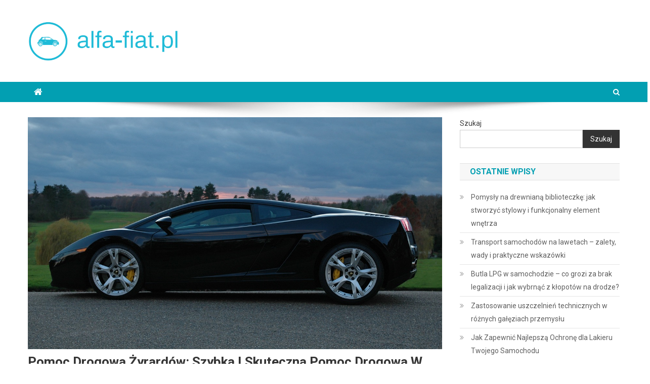

--- FILE ---
content_type: text/html; charset=UTF-8
request_url: https://alfa-fiat.pl/pomoc-drogowa-zyrardow-szybka-i-skuteczna-pomoc-drogowa-w-zyrardowie/
body_size: 81616
content:

<!doctype html>
<html lang="pl-PL">
<head>
<meta charset="UTF-8">
<meta name="viewport" content="width=device-width, initial-scale=1">
<link rel="profile" href="https://gmpg.org/xfn/11">

<meta name='robots' content='index, follow, max-image-preview:large, max-snippet:-1, max-video-preview:-1' />

	<!-- This site is optimized with the Yoast SEO plugin v26.8 - https://yoast.com/product/yoast-seo-wordpress/ -->
	<title>Pomoc Drogowa Żyrardów: Szybka i skuteczna pomoc drogowa w Żyrardowie - alfa-fiat.pl</title>
	<link rel="canonical" href="https://alfa-fiat.pl/pomoc-drogowa-zyrardow-szybka-i-skuteczna-pomoc-drogowa-w-zyrardowie/" />
	<meta property="og:locale" content="pl_PL" />
	<meta property="og:type" content="article" />
	<meta property="og:title" content="Pomoc Drogowa Żyrardów: Szybka i skuteczna pomoc drogowa w Żyrardowie - alfa-fiat.pl" />
	<meta property="og:description" content="W życiu każdego kierowcy mogą zdarzyć się sytuacje, które wymagają natychmiastowej interwencji pomocy drogowej. Niezależnie od tego, czy chodzi o awarię, wypadek, czy brak paliwa, ważne jest, aby wiedzieć, gdzie szukać wsparcia, które dotrze szybko i skutecznie. Żyrardów, jako miasto z rozwiniętą siecią usług pomocowych, oferuje wiele opcji, z których można skorzystać w kryzysowych momentach. [&hellip;]" />
	<meta property="og:url" content="https://alfa-fiat.pl/pomoc-drogowa-zyrardow-szybka-i-skuteczna-pomoc-drogowa-w-zyrardowie/" />
	<meta property="og:site_name" content="alfa-fiat.pl" />
	<meta property="article:published_time" content="2022-04-22T18:02:11+00:00" />
	<meta property="article:modified_time" content="2025-12-29T11:52:27+00:00" />
	<meta property="og:image" content="https://alfa-fiat.pl/wp-content/uploads/2023/03/Lamborghini_1678275997.jpg" />
	<meta property="og:image:width" content="1280" />
	<meta property="og:image:height" content="718" />
	<meta property="og:image:type" content="image/jpeg" />
	<meta name="author" content="alfa-fiat.pl" />
	<meta name="twitter:card" content="summary_large_image" />
	<meta name="twitter:label1" content="Napisane przez" />
	<meta name="twitter:data1" content="alfa-fiat.pl" />
	<meta name="twitter:label2" content="Szacowany czas czytania" />
	<meta name="twitter:data2" content="7 minut" />
	<script type="application/ld+json" class="yoast-schema-graph">{"@context":"https://schema.org","@graph":[{"@type":"Article","@id":"https://alfa-fiat.pl/pomoc-drogowa-zyrardow-szybka-i-skuteczna-pomoc-drogowa-w-zyrardowie/#article","isPartOf":{"@id":"https://alfa-fiat.pl/pomoc-drogowa-zyrardow-szybka-i-skuteczna-pomoc-drogowa-w-zyrardowie/"},"author":{"name":"alfa-fiat.pl","@id":"https://alfa-fiat.pl/#/schema/person/76494e04209e7c015980cfc3538f8999"},"headline":"Pomoc Drogowa Żyrardów: Szybka i skuteczna pomoc drogowa w Żyrardowie","datePublished":"2022-04-22T18:02:11+00:00","dateModified":"2025-12-29T11:52:27+00:00","mainEntityOfPage":{"@id":"https://alfa-fiat.pl/pomoc-drogowa-zyrardow-szybka-i-skuteczna-pomoc-drogowa-w-zyrardowie/"},"wordCount":1458,"publisher":{"@id":"https://alfa-fiat.pl/#organization"},"image":{"@id":"https://alfa-fiat.pl/pomoc-drogowa-zyrardow-szybka-i-skuteczna-pomoc-drogowa-w-zyrardowie/#primaryimage"},"thumbnailUrl":"https://alfa-fiat.pl/wp-content/uploads/2023/03/Lamborghini_1678275997.jpg","articleSection":["Samochody"],"inLanguage":"pl-PL"},{"@type":"WebPage","@id":"https://alfa-fiat.pl/pomoc-drogowa-zyrardow-szybka-i-skuteczna-pomoc-drogowa-w-zyrardowie/","url":"https://alfa-fiat.pl/pomoc-drogowa-zyrardow-szybka-i-skuteczna-pomoc-drogowa-w-zyrardowie/","name":"Pomoc Drogowa Żyrardów: Szybka i skuteczna pomoc drogowa w Żyrardowie - alfa-fiat.pl","isPartOf":{"@id":"https://alfa-fiat.pl/#website"},"primaryImageOfPage":{"@id":"https://alfa-fiat.pl/pomoc-drogowa-zyrardow-szybka-i-skuteczna-pomoc-drogowa-w-zyrardowie/#primaryimage"},"image":{"@id":"https://alfa-fiat.pl/pomoc-drogowa-zyrardow-szybka-i-skuteczna-pomoc-drogowa-w-zyrardowie/#primaryimage"},"thumbnailUrl":"https://alfa-fiat.pl/wp-content/uploads/2023/03/Lamborghini_1678275997.jpg","datePublished":"2022-04-22T18:02:11+00:00","dateModified":"2025-12-29T11:52:27+00:00","breadcrumb":{"@id":"https://alfa-fiat.pl/pomoc-drogowa-zyrardow-szybka-i-skuteczna-pomoc-drogowa-w-zyrardowie/#breadcrumb"},"inLanguage":"pl-PL","potentialAction":[{"@type":"ReadAction","target":["https://alfa-fiat.pl/pomoc-drogowa-zyrardow-szybka-i-skuteczna-pomoc-drogowa-w-zyrardowie/"]}]},{"@type":"ImageObject","inLanguage":"pl-PL","@id":"https://alfa-fiat.pl/pomoc-drogowa-zyrardow-szybka-i-skuteczna-pomoc-drogowa-w-zyrardowie/#primaryimage","url":"https://alfa-fiat.pl/wp-content/uploads/2023/03/Lamborghini_1678275997.jpg","contentUrl":"https://alfa-fiat.pl/wp-content/uploads/2023/03/Lamborghini_1678275997.jpg","width":1280,"height":718,"caption":"robert102 / Pixabay"},{"@type":"BreadcrumbList","@id":"https://alfa-fiat.pl/pomoc-drogowa-zyrardow-szybka-i-skuteczna-pomoc-drogowa-w-zyrardowie/#breadcrumb","itemListElement":[{"@type":"ListItem","position":1,"name":"Strona główna","item":"https://alfa-fiat.pl/"},{"@type":"ListItem","position":2,"name":"Pomoc Drogowa Żyrardów: Szybka i skuteczna pomoc drogowa w Żyrardowie"}]},{"@type":"WebSite","@id":"https://alfa-fiat.pl/#website","url":"https://alfa-fiat.pl/","name":"alfa-fiat.pl","description":"","publisher":{"@id":"https://alfa-fiat.pl/#organization"},"potentialAction":[{"@type":"SearchAction","target":{"@type":"EntryPoint","urlTemplate":"https://alfa-fiat.pl/?s={search_term_string}"},"query-input":{"@type":"PropertyValueSpecification","valueRequired":true,"valueName":"search_term_string"}}],"inLanguage":"pl-PL"},{"@type":"Organization","@id":"https://alfa-fiat.pl/#organization","name":"alfa-fiat.pl","url":"https://alfa-fiat.pl/","logo":{"@type":"ImageObject","inLanguage":"pl-PL","@id":"https://alfa-fiat.pl/#/schema/logo/image/","url":"https://alfa-fiat.pl/wp-content/uploads/2023/11/cropped-alfa-fiatpl-high-resolution-logo-1.png","contentUrl":"https://alfa-fiat.pl/wp-content/uploads/2023/11/cropped-alfa-fiatpl-high-resolution-logo-1.png","width":300,"height":82,"caption":"alfa-fiat.pl"},"image":{"@id":"https://alfa-fiat.pl/#/schema/logo/image/"}},{"@type":"Person","@id":"https://alfa-fiat.pl/#/schema/person/76494e04209e7c015980cfc3538f8999","name":"alfa-fiat.pl","image":{"@type":"ImageObject","inLanguage":"pl-PL","@id":"https://alfa-fiat.pl/#/schema/person/image/","url":"https://secure.gravatar.com/avatar/bfd83fde509db3de9c690690b87690711d492ee9717552382212a506974c8308?s=96&d=mm&r=g","contentUrl":"https://secure.gravatar.com/avatar/bfd83fde509db3de9c690690b87690711d492ee9717552382212a506974c8308?s=96&d=mm&r=g","caption":"alfa-fiat.pl"},"sameAs":["https://alfa-fiat.pl"],"url":"https://alfa-fiat.pl/author/alfa-fiat-pl/"}]}</script>
	<!-- / Yoast SEO plugin. -->


<link rel='dns-prefetch' href='//fonts.googleapis.com' />
<link rel="alternate" type="application/rss+xml" title="alfa-fiat.pl &raquo; Kanał z wpisami" href="https://alfa-fiat.pl/feed/" />
<link rel="alternate" type="application/rss+xml" title="alfa-fiat.pl &raquo; Kanał z komentarzami" href="https://alfa-fiat.pl/comments/feed/" />
<link rel="alternate" title="oEmbed (JSON)" type="application/json+oembed" href="https://alfa-fiat.pl/wp-json/oembed/1.0/embed?url=https%3A%2F%2Falfa-fiat.pl%2Fpomoc-drogowa-zyrardow-szybka-i-skuteczna-pomoc-drogowa-w-zyrardowie%2F" />
<link rel="alternate" title="oEmbed (XML)" type="text/xml+oembed" href="https://alfa-fiat.pl/wp-json/oembed/1.0/embed?url=https%3A%2F%2Falfa-fiat.pl%2Fpomoc-drogowa-zyrardow-szybka-i-skuteczna-pomoc-drogowa-w-zyrardowie%2F&#038;format=xml" />
<style id='wp-img-auto-sizes-contain-inline-css' type='text/css'>
img:is([sizes=auto i],[sizes^="auto," i]){contain-intrinsic-size:3000px 1500px}
/*# sourceURL=wp-img-auto-sizes-contain-inline-css */
</style>
<style id='wp-emoji-styles-inline-css' type='text/css'>

	img.wp-smiley, img.emoji {
		display: inline !important;
		border: none !important;
		box-shadow: none !important;
		height: 1em !important;
		width: 1em !important;
		margin: 0 0.07em !important;
		vertical-align: -0.1em !important;
		background: none !important;
		padding: 0 !important;
	}
/*# sourceURL=wp-emoji-styles-inline-css */
</style>
<style id='wp-block-library-inline-css' type='text/css'>
:root{--wp-block-synced-color:#7a00df;--wp-block-synced-color--rgb:122,0,223;--wp-bound-block-color:var(--wp-block-synced-color);--wp-editor-canvas-background:#ddd;--wp-admin-theme-color:#007cba;--wp-admin-theme-color--rgb:0,124,186;--wp-admin-theme-color-darker-10:#006ba1;--wp-admin-theme-color-darker-10--rgb:0,107,160.5;--wp-admin-theme-color-darker-20:#005a87;--wp-admin-theme-color-darker-20--rgb:0,90,135;--wp-admin-border-width-focus:2px}@media (min-resolution:192dpi){:root{--wp-admin-border-width-focus:1.5px}}.wp-element-button{cursor:pointer}:root .has-very-light-gray-background-color{background-color:#eee}:root .has-very-dark-gray-background-color{background-color:#313131}:root .has-very-light-gray-color{color:#eee}:root .has-very-dark-gray-color{color:#313131}:root .has-vivid-green-cyan-to-vivid-cyan-blue-gradient-background{background:linear-gradient(135deg,#00d084,#0693e3)}:root .has-purple-crush-gradient-background{background:linear-gradient(135deg,#34e2e4,#4721fb 50%,#ab1dfe)}:root .has-hazy-dawn-gradient-background{background:linear-gradient(135deg,#faaca8,#dad0ec)}:root .has-subdued-olive-gradient-background{background:linear-gradient(135deg,#fafae1,#67a671)}:root .has-atomic-cream-gradient-background{background:linear-gradient(135deg,#fdd79a,#004a59)}:root .has-nightshade-gradient-background{background:linear-gradient(135deg,#330968,#31cdcf)}:root .has-midnight-gradient-background{background:linear-gradient(135deg,#020381,#2874fc)}:root{--wp--preset--font-size--normal:16px;--wp--preset--font-size--huge:42px}.has-regular-font-size{font-size:1em}.has-larger-font-size{font-size:2.625em}.has-normal-font-size{font-size:var(--wp--preset--font-size--normal)}.has-huge-font-size{font-size:var(--wp--preset--font-size--huge)}.has-text-align-center{text-align:center}.has-text-align-left{text-align:left}.has-text-align-right{text-align:right}.has-fit-text{white-space:nowrap!important}#end-resizable-editor-section{display:none}.aligncenter{clear:both}.items-justified-left{justify-content:flex-start}.items-justified-center{justify-content:center}.items-justified-right{justify-content:flex-end}.items-justified-space-between{justify-content:space-between}.screen-reader-text{border:0;clip-path:inset(50%);height:1px;margin:-1px;overflow:hidden;padding:0;position:absolute;width:1px;word-wrap:normal!important}.screen-reader-text:focus{background-color:#ddd;clip-path:none;color:#444;display:block;font-size:1em;height:auto;left:5px;line-height:normal;padding:15px 23px 14px;text-decoration:none;top:5px;width:auto;z-index:100000}html :where(.has-border-color){border-style:solid}html :where([style*=border-top-color]){border-top-style:solid}html :where([style*=border-right-color]){border-right-style:solid}html :where([style*=border-bottom-color]){border-bottom-style:solid}html :where([style*=border-left-color]){border-left-style:solid}html :where([style*=border-width]){border-style:solid}html :where([style*=border-top-width]){border-top-style:solid}html :where([style*=border-right-width]){border-right-style:solid}html :where([style*=border-bottom-width]){border-bottom-style:solid}html :where([style*=border-left-width]){border-left-style:solid}html :where(img[class*=wp-image-]){height:auto;max-width:100%}:where(figure){margin:0 0 1em}html :where(.is-position-sticky){--wp-admin--admin-bar--position-offset:var(--wp-admin--admin-bar--height,0px)}@media screen and (max-width:600px){html :where(.is-position-sticky){--wp-admin--admin-bar--position-offset:0px}}

/*# sourceURL=wp-block-library-inline-css */
</style><style id='wp-block-archives-inline-css' type='text/css'>
.wp-block-archives{box-sizing:border-box}.wp-block-archives-dropdown label{display:block}
/*# sourceURL=https://alfa-fiat.pl/wp-includes/blocks/archives/style.min.css */
</style>
<style id='wp-block-categories-inline-css' type='text/css'>
.wp-block-categories{box-sizing:border-box}.wp-block-categories.alignleft{margin-right:2em}.wp-block-categories.alignright{margin-left:2em}.wp-block-categories.wp-block-categories-dropdown.aligncenter{text-align:center}.wp-block-categories .wp-block-categories__label{display:block;width:100%}
/*# sourceURL=https://alfa-fiat.pl/wp-includes/blocks/categories/style.min.css */
</style>
<style id='wp-block-heading-inline-css' type='text/css'>
h1:where(.wp-block-heading).has-background,h2:where(.wp-block-heading).has-background,h3:where(.wp-block-heading).has-background,h4:where(.wp-block-heading).has-background,h5:where(.wp-block-heading).has-background,h6:where(.wp-block-heading).has-background{padding:1.25em 2.375em}h1.has-text-align-left[style*=writing-mode]:where([style*=vertical-lr]),h1.has-text-align-right[style*=writing-mode]:where([style*=vertical-rl]),h2.has-text-align-left[style*=writing-mode]:where([style*=vertical-lr]),h2.has-text-align-right[style*=writing-mode]:where([style*=vertical-rl]),h3.has-text-align-left[style*=writing-mode]:where([style*=vertical-lr]),h3.has-text-align-right[style*=writing-mode]:where([style*=vertical-rl]),h4.has-text-align-left[style*=writing-mode]:where([style*=vertical-lr]),h4.has-text-align-right[style*=writing-mode]:where([style*=vertical-rl]),h5.has-text-align-left[style*=writing-mode]:where([style*=vertical-lr]),h5.has-text-align-right[style*=writing-mode]:where([style*=vertical-rl]),h6.has-text-align-left[style*=writing-mode]:where([style*=vertical-lr]),h6.has-text-align-right[style*=writing-mode]:where([style*=vertical-rl]){rotate:180deg}
/*# sourceURL=https://alfa-fiat.pl/wp-includes/blocks/heading/style.min.css */
</style>
<style id='wp-block-latest-comments-inline-css' type='text/css'>
ol.wp-block-latest-comments{box-sizing:border-box;margin-left:0}:where(.wp-block-latest-comments:not([style*=line-height] .wp-block-latest-comments__comment)){line-height:1.1}:where(.wp-block-latest-comments:not([style*=line-height] .wp-block-latest-comments__comment-excerpt p)){line-height:1.8}.has-dates :where(.wp-block-latest-comments:not([style*=line-height])),.has-excerpts :where(.wp-block-latest-comments:not([style*=line-height])){line-height:1.5}.wp-block-latest-comments .wp-block-latest-comments{padding-left:0}.wp-block-latest-comments__comment{list-style:none;margin-bottom:1em}.has-avatars .wp-block-latest-comments__comment{list-style:none;min-height:2.25em}.has-avatars .wp-block-latest-comments__comment .wp-block-latest-comments__comment-excerpt,.has-avatars .wp-block-latest-comments__comment .wp-block-latest-comments__comment-meta{margin-left:3.25em}.wp-block-latest-comments__comment-excerpt p{font-size:.875em;margin:.36em 0 1.4em}.wp-block-latest-comments__comment-date{display:block;font-size:.75em}.wp-block-latest-comments .avatar,.wp-block-latest-comments__comment-avatar{border-radius:1.5em;display:block;float:left;height:2.5em;margin-right:.75em;width:2.5em}.wp-block-latest-comments[class*=-font-size] a,.wp-block-latest-comments[style*=font-size] a{font-size:inherit}
/*# sourceURL=https://alfa-fiat.pl/wp-includes/blocks/latest-comments/style.min.css */
</style>
<style id='wp-block-latest-posts-inline-css' type='text/css'>
.wp-block-latest-posts{box-sizing:border-box}.wp-block-latest-posts.alignleft{margin-right:2em}.wp-block-latest-posts.alignright{margin-left:2em}.wp-block-latest-posts.wp-block-latest-posts__list{list-style:none}.wp-block-latest-posts.wp-block-latest-posts__list li{clear:both;overflow-wrap:break-word}.wp-block-latest-posts.is-grid{display:flex;flex-wrap:wrap}.wp-block-latest-posts.is-grid li{margin:0 1.25em 1.25em 0;width:100%}@media (min-width:600px){.wp-block-latest-posts.columns-2 li{width:calc(50% - .625em)}.wp-block-latest-posts.columns-2 li:nth-child(2n){margin-right:0}.wp-block-latest-posts.columns-3 li{width:calc(33.33333% - .83333em)}.wp-block-latest-posts.columns-3 li:nth-child(3n){margin-right:0}.wp-block-latest-posts.columns-4 li{width:calc(25% - .9375em)}.wp-block-latest-posts.columns-4 li:nth-child(4n){margin-right:0}.wp-block-latest-posts.columns-5 li{width:calc(20% - 1em)}.wp-block-latest-posts.columns-5 li:nth-child(5n){margin-right:0}.wp-block-latest-posts.columns-6 li{width:calc(16.66667% - 1.04167em)}.wp-block-latest-posts.columns-6 li:nth-child(6n){margin-right:0}}:root :where(.wp-block-latest-posts.is-grid){padding:0}:root :where(.wp-block-latest-posts.wp-block-latest-posts__list){padding-left:0}.wp-block-latest-posts__post-author,.wp-block-latest-posts__post-date{display:block;font-size:.8125em}.wp-block-latest-posts__post-excerpt,.wp-block-latest-posts__post-full-content{margin-bottom:1em;margin-top:.5em}.wp-block-latest-posts__featured-image a{display:inline-block}.wp-block-latest-posts__featured-image img{height:auto;max-width:100%;width:auto}.wp-block-latest-posts__featured-image.alignleft{float:left;margin-right:1em}.wp-block-latest-posts__featured-image.alignright{float:right;margin-left:1em}.wp-block-latest-posts__featured-image.aligncenter{margin-bottom:1em;text-align:center}
/*# sourceURL=https://alfa-fiat.pl/wp-includes/blocks/latest-posts/style.min.css */
</style>
<style id='wp-block-search-inline-css' type='text/css'>
.wp-block-search__button{margin-left:10px;word-break:normal}.wp-block-search__button.has-icon{line-height:0}.wp-block-search__button svg{height:1.25em;min-height:24px;min-width:24px;width:1.25em;fill:currentColor;vertical-align:text-bottom}:where(.wp-block-search__button){border:1px solid #ccc;padding:6px 10px}.wp-block-search__inside-wrapper{display:flex;flex:auto;flex-wrap:nowrap;max-width:100%}.wp-block-search__label{width:100%}.wp-block-search.wp-block-search__button-only .wp-block-search__button{box-sizing:border-box;display:flex;flex-shrink:0;justify-content:center;margin-left:0;max-width:100%}.wp-block-search.wp-block-search__button-only .wp-block-search__inside-wrapper{min-width:0!important;transition-property:width}.wp-block-search.wp-block-search__button-only .wp-block-search__input{flex-basis:100%;transition-duration:.3s}.wp-block-search.wp-block-search__button-only.wp-block-search__searchfield-hidden,.wp-block-search.wp-block-search__button-only.wp-block-search__searchfield-hidden .wp-block-search__inside-wrapper{overflow:hidden}.wp-block-search.wp-block-search__button-only.wp-block-search__searchfield-hidden .wp-block-search__input{border-left-width:0!important;border-right-width:0!important;flex-basis:0;flex-grow:0;margin:0;min-width:0!important;padding-left:0!important;padding-right:0!important;width:0!important}:where(.wp-block-search__input){appearance:none;border:1px solid #949494;flex-grow:1;font-family:inherit;font-size:inherit;font-style:inherit;font-weight:inherit;letter-spacing:inherit;line-height:inherit;margin-left:0;margin-right:0;min-width:3rem;padding:8px;text-decoration:unset!important;text-transform:inherit}:where(.wp-block-search__button-inside .wp-block-search__inside-wrapper){background-color:#fff;border:1px solid #949494;box-sizing:border-box;padding:4px}:where(.wp-block-search__button-inside .wp-block-search__inside-wrapper) .wp-block-search__input{border:none;border-radius:0;padding:0 4px}:where(.wp-block-search__button-inside .wp-block-search__inside-wrapper) .wp-block-search__input:focus{outline:none}:where(.wp-block-search__button-inside .wp-block-search__inside-wrapper) :where(.wp-block-search__button){padding:4px 8px}.wp-block-search.aligncenter .wp-block-search__inside-wrapper{margin:auto}.wp-block[data-align=right] .wp-block-search.wp-block-search__button-only .wp-block-search__inside-wrapper{float:right}
/*# sourceURL=https://alfa-fiat.pl/wp-includes/blocks/search/style.min.css */
</style>
<style id='wp-block-group-inline-css' type='text/css'>
.wp-block-group{box-sizing:border-box}:where(.wp-block-group.wp-block-group-is-layout-constrained){position:relative}
/*# sourceURL=https://alfa-fiat.pl/wp-includes/blocks/group/style.min.css */
</style>
<style id='global-styles-inline-css' type='text/css'>
:root{--wp--preset--aspect-ratio--square: 1;--wp--preset--aspect-ratio--4-3: 4/3;--wp--preset--aspect-ratio--3-4: 3/4;--wp--preset--aspect-ratio--3-2: 3/2;--wp--preset--aspect-ratio--2-3: 2/3;--wp--preset--aspect-ratio--16-9: 16/9;--wp--preset--aspect-ratio--9-16: 9/16;--wp--preset--color--black: #000000;--wp--preset--color--cyan-bluish-gray: #abb8c3;--wp--preset--color--white: #ffffff;--wp--preset--color--pale-pink: #f78da7;--wp--preset--color--vivid-red: #cf2e2e;--wp--preset--color--luminous-vivid-orange: #ff6900;--wp--preset--color--luminous-vivid-amber: #fcb900;--wp--preset--color--light-green-cyan: #7bdcb5;--wp--preset--color--vivid-green-cyan: #00d084;--wp--preset--color--pale-cyan-blue: #8ed1fc;--wp--preset--color--vivid-cyan-blue: #0693e3;--wp--preset--color--vivid-purple: #9b51e0;--wp--preset--gradient--vivid-cyan-blue-to-vivid-purple: linear-gradient(135deg,rgb(6,147,227) 0%,rgb(155,81,224) 100%);--wp--preset--gradient--light-green-cyan-to-vivid-green-cyan: linear-gradient(135deg,rgb(122,220,180) 0%,rgb(0,208,130) 100%);--wp--preset--gradient--luminous-vivid-amber-to-luminous-vivid-orange: linear-gradient(135deg,rgb(252,185,0) 0%,rgb(255,105,0) 100%);--wp--preset--gradient--luminous-vivid-orange-to-vivid-red: linear-gradient(135deg,rgb(255,105,0) 0%,rgb(207,46,46) 100%);--wp--preset--gradient--very-light-gray-to-cyan-bluish-gray: linear-gradient(135deg,rgb(238,238,238) 0%,rgb(169,184,195) 100%);--wp--preset--gradient--cool-to-warm-spectrum: linear-gradient(135deg,rgb(74,234,220) 0%,rgb(151,120,209) 20%,rgb(207,42,186) 40%,rgb(238,44,130) 60%,rgb(251,105,98) 80%,rgb(254,248,76) 100%);--wp--preset--gradient--blush-light-purple: linear-gradient(135deg,rgb(255,206,236) 0%,rgb(152,150,240) 100%);--wp--preset--gradient--blush-bordeaux: linear-gradient(135deg,rgb(254,205,165) 0%,rgb(254,45,45) 50%,rgb(107,0,62) 100%);--wp--preset--gradient--luminous-dusk: linear-gradient(135deg,rgb(255,203,112) 0%,rgb(199,81,192) 50%,rgb(65,88,208) 100%);--wp--preset--gradient--pale-ocean: linear-gradient(135deg,rgb(255,245,203) 0%,rgb(182,227,212) 50%,rgb(51,167,181) 100%);--wp--preset--gradient--electric-grass: linear-gradient(135deg,rgb(202,248,128) 0%,rgb(113,206,126) 100%);--wp--preset--gradient--midnight: linear-gradient(135deg,rgb(2,3,129) 0%,rgb(40,116,252) 100%);--wp--preset--font-size--small: 13px;--wp--preset--font-size--medium: 20px;--wp--preset--font-size--large: 36px;--wp--preset--font-size--x-large: 42px;--wp--preset--spacing--20: 0.44rem;--wp--preset--spacing--30: 0.67rem;--wp--preset--spacing--40: 1rem;--wp--preset--spacing--50: 1.5rem;--wp--preset--spacing--60: 2.25rem;--wp--preset--spacing--70: 3.38rem;--wp--preset--spacing--80: 5.06rem;--wp--preset--shadow--natural: 6px 6px 9px rgba(0, 0, 0, 0.2);--wp--preset--shadow--deep: 12px 12px 50px rgba(0, 0, 0, 0.4);--wp--preset--shadow--sharp: 6px 6px 0px rgba(0, 0, 0, 0.2);--wp--preset--shadow--outlined: 6px 6px 0px -3px rgb(255, 255, 255), 6px 6px rgb(0, 0, 0);--wp--preset--shadow--crisp: 6px 6px 0px rgb(0, 0, 0);}:where(.is-layout-flex){gap: 0.5em;}:where(.is-layout-grid){gap: 0.5em;}body .is-layout-flex{display: flex;}.is-layout-flex{flex-wrap: wrap;align-items: center;}.is-layout-flex > :is(*, div){margin: 0;}body .is-layout-grid{display: grid;}.is-layout-grid > :is(*, div){margin: 0;}:where(.wp-block-columns.is-layout-flex){gap: 2em;}:where(.wp-block-columns.is-layout-grid){gap: 2em;}:where(.wp-block-post-template.is-layout-flex){gap: 1.25em;}:where(.wp-block-post-template.is-layout-grid){gap: 1.25em;}.has-black-color{color: var(--wp--preset--color--black) !important;}.has-cyan-bluish-gray-color{color: var(--wp--preset--color--cyan-bluish-gray) !important;}.has-white-color{color: var(--wp--preset--color--white) !important;}.has-pale-pink-color{color: var(--wp--preset--color--pale-pink) !important;}.has-vivid-red-color{color: var(--wp--preset--color--vivid-red) !important;}.has-luminous-vivid-orange-color{color: var(--wp--preset--color--luminous-vivid-orange) !important;}.has-luminous-vivid-amber-color{color: var(--wp--preset--color--luminous-vivid-amber) !important;}.has-light-green-cyan-color{color: var(--wp--preset--color--light-green-cyan) !important;}.has-vivid-green-cyan-color{color: var(--wp--preset--color--vivid-green-cyan) !important;}.has-pale-cyan-blue-color{color: var(--wp--preset--color--pale-cyan-blue) !important;}.has-vivid-cyan-blue-color{color: var(--wp--preset--color--vivid-cyan-blue) !important;}.has-vivid-purple-color{color: var(--wp--preset--color--vivid-purple) !important;}.has-black-background-color{background-color: var(--wp--preset--color--black) !important;}.has-cyan-bluish-gray-background-color{background-color: var(--wp--preset--color--cyan-bluish-gray) !important;}.has-white-background-color{background-color: var(--wp--preset--color--white) !important;}.has-pale-pink-background-color{background-color: var(--wp--preset--color--pale-pink) !important;}.has-vivid-red-background-color{background-color: var(--wp--preset--color--vivid-red) !important;}.has-luminous-vivid-orange-background-color{background-color: var(--wp--preset--color--luminous-vivid-orange) !important;}.has-luminous-vivid-amber-background-color{background-color: var(--wp--preset--color--luminous-vivid-amber) !important;}.has-light-green-cyan-background-color{background-color: var(--wp--preset--color--light-green-cyan) !important;}.has-vivid-green-cyan-background-color{background-color: var(--wp--preset--color--vivid-green-cyan) !important;}.has-pale-cyan-blue-background-color{background-color: var(--wp--preset--color--pale-cyan-blue) !important;}.has-vivid-cyan-blue-background-color{background-color: var(--wp--preset--color--vivid-cyan-blue) !important;}.has-vivid-purple-background-color{background-color: var(--wp--preset--color--vivid-purple) !important;}.has-black-border-color{border-color: var(--wp--preset--color--black) !important;}.has-cyan-bluish-gray-border-color{border-color: var(--wp--preset--color--cyan-bluish-gray) !important;}.has-white-border-color{border-color: var(--wp--preset--color--white) !important;}.has-pale-pink-border-color{border-color: var(--wp--preset--color--pale-pink) !important;}.has-vivid-red-border-color{border-color: var(--wp--preset--color--vivid-red) !important;}.has-luminous-vivid-orange-border-color{border-color: var(--wp--preset--color--luminous-vivid-orange) !important;}.has-luminous-vivid-amber-border-color{border-color: var(--wp--preset--color--luminous-vivid-amber) !important;}.has-light-green-cyan-border-color{border-color: var(--wp--preset--color--light-green-cyan) !important;}.has-vivid-green-cyan-border-color{border-color: var(--wp--preset--color--vivid-green-cyan) !important;}.has-pale-cyan-blue-border-color{border-color: var(--wp--preset--color--pale-cyan-blue) !important;}.has-vivid-cyan-blue-border-color{border-color: var(--wp--preset--color--vivid-cyan-blue) !important;}.has-vivid-purple-border-color{border-color: var(--wp--preset--color--vivid-purple) !important;}.has-vivid-cyan-blue-to-vivid-purple-gradient-background{background: var(--wp--preset--gradient--vivid-cyan-blue-to-vivid-purple) !important;}.has-light-green-cyan-to-vivid-green-cyan-gradient-background{background: var(--wp--preset--gradient--light-green-cyan-to-vivid-green-cyan) !important;}.has-luminous-vivid-amber-to-luminous-vivid-orange-gradient-background{background: var(--wp--preset--gradient--luminous-vivid-amber-to-luminous-vivid-orange) !important;}.has-luminous-vivid-orange-to-vivid-red-gradient-background{background: var(--wp--preset--gradient--luminous-vivid-orange-to-vivid-red) !important;}.has-very-light-gray-to-cyan-bluish-gray-gradient-background{background: var(--wp--preset--gradient--very-light-gray-to-cyan-bluish-gray) !important;}.has-cool-to-warm-spectrum-gradient-background{background: var(--wp--preset--gradient--cool-to-warm-spectrum) !important;}.has-blush-light-purple-gradient-background{background: var(--wp--preset--gradient--blush-light-purple) !important;}.has-blush-bordeaux-gradient-background{background: var(--wp--preset--gradient--blush-bordeaux) !important;}.has-luminous-dusk-gradient-background{background: var(--wp--preset--gradient--luminous-dusk) !important;}.has-pale-ocean-gradient-background{background: var(--wp--preset--gradient--pale-ocean) !important;}.has-electric-grass-gradient-background{background: var(--wp--preset--gradient--electric-grass) !important;}.has-midnight-gradient-background{background: var(--wp--preset--gradient--midnight) !important;}.has-small-font-size{font-size: var(--wp--preset--font-size--small) !important;}.has-medium-font-size{font-size: var(--wp--preset--font-size--medium) !important;}.has-large-font-size{font-size: var(--wp--preset--font-size--large) !important;}.has-x-large-font-size{font-size: var(--wp--preset--font-size--x-large) !important;}
/*# sourceURL=global-styles-inline-css */
</style>

<style id='classic-theme-styles-inline-css' type='text/css'>
/*! This file is auto-generated */
.wp-block-button__link{color:#fff;background-color:#32373c;border-radius:9999px;box-shadow:none;text-decoration:none;padding:calc(.667em + 2px) calc(1.333em + 2px);font-size:1.125em}.wp-block-file__button{background:#32373c;color:#fff;text-decoration:none}
/*# sourceURL=/wp-includes/css/classic-themes.min.css */
</style>
<link rel='stylesheet' id='news-portal-fonts-css' href='https://fonts.googleapis.com/css?family=Roboto+Condensed%3A300italic%2C400italic%2C700italic%2C400%2C300%2C700%7CRoboto%3A300%2C400%2C400i%2C500%2C700%7CTitillium+Web%3A400%2C600%2C700%2C300&#038;subset=latin%2Clatin-ext' type='text/css' media='all' />
<link rel='stylesheet' id='font-awesome-css' href='https://alfa-fiat.pl/wp-content/themes/news-portal/assets/library/font-awesome/css/font-awesome.min.css?ver=4.7.0' type='text/css' media='all' />
<link rel='stylesheet' id='lightslider-style-css' href='https://alfa-fiat.pl/wp-content/themes/news-portal/assets/library/lightslider/css/lightslider.min.css?ver=1.1.6' type='text/css' media='all' />
<link rel='stylesheet' id='news-portal-style-css' href='https://alfa-fiat.pl/wp-content/themes/news-portal-child/style.css?ver=1.3.3' type='text/css' media='all' />
<link rel='stylesheet' id='news-portal-responsive-style-css' href='https://alfa-fiat.pl/wp-content/themes/news-portal/assets/css/np-responsive.css?ver=1.3.3' type='text/css' media='all' />
<link rel='stylesheet' id='arpw-style-css' href='https://alfa-fiat.pl/wp-content/plugins/advanced-random-posts-widget/assets/css/arpw-frontend.css?ver=6.9' type='text/css' media='all' />
<link rel='stylesheet' id='yarppRelatedCss-css' href='https://alfa-fiat.pl/wp-content/plugins/yet-another-related-posts-plugin/style/related.css?ver=5.30.11' type='text/css' media='all' />
<script type="text/javascript" src="https://alfa-fiat.pl/wp-includes/js/jquery/jquery.min.js?ver=3.7.1" id="jquery-core-js"></script>
<script type="text/javascript" src="https://alfa-fiat.pl/wp-includes/js/jquery/jquery-migrate.min.js?ver=3.4.1" id="jquery-migrate-js"></script>
<link rel="https://api.w.org/" href="https://alfa-fiat.pl/wp-json/" /><link rel="alternate" title="JSON" type="application/json" href="https://alfa-fiat.pl/wp-json/wp/v2/posts/376" /><link rel="EditURI" type="application/rsd+xml" title="RSD" href="https://alfa-fiat.pl/xmlrpc.php?rsd" />
<meta name="generator" content="WordPress 6.9" />
<link rel='shortlink' href='https://alfa-fiat.pl/?p=376' />

		<!-- GA Google Analytics @ https://m0n.co/ga -->
		<script async src="https://www.googletagmanager.com/gtag/js?id=G-VLPSJDNEC9"></script>
		<script>
			window.dataLayer = window.dataLayer || [];
			function gtag(){dataLayer.push(arguments);}
			gtag('js', new Date());
			gtag('config', 'G-VLPSJDNEC9');
		</script>

	<!-- Analytics by WP Statistics - https://wp-statistics.com -->
<!--News Portal CSS -->
<style type="text/css">
.category-button.np-cat-3 a{background:#00a9e0}.category-button.np-cat-3 a:hover{background:#0077ae}.np-block-title .np-cat-3{color:#00a9e0}.category-button.np-cat-2 a{background:#00a9e0}.category-button.np-cat-2 a:hover{background:#0077ae}.np-block-title .np-cat-2{color:#00a9e0}.navigation .nav-links a,.bttn,button,input[type='button'],input[type='reset'],input[type='submit'],.navigation .nav-links a:hover,.bttn:hover,button,input[type='button']:hover,input[type='reset']:hover,input[type='submit']:hover,.widget_search .search-submit,.edit-link .post-edit-link,.reply .comment-reply-link,.np-top-header-wrap,.np-header-menu-wrapper,#site-navigation ul.sub-menu,#site-navigation ul.children,.np-header-menu-wrapper::before,.np-header-menu-wrapper::after,.np-header-search-wrapper .search-form-main .search-submit,.news_portal_slider .lSAction > a:hover,.news_portal_default_tabbed ul.widget-tabs li,.np-full-width-title-nav-wrap .carousel-nav-action .carousel-controls:hover,.news_portal_social_media .social-link a,.np-archive-more .np-button:hover,.error404 .page-title,#np-scrollup,.news_portal_featured_slider .slider-posts .lSAction > a:hover,div.wpforms-container-full .wpforms-form input[type='submit'],div.wpforms-container-full .wpforms-form button[type='submit'],div.wpforms-container-full .wpforms-form .wpforms-page-button,div.wpforms-container-full .wpforms-form input[type='submit']:hover,div.wpforms-container-full .wpforms-form button[type='submit']:hover,div.wpforms-container-full .wpforms-form .wpforms-page-button:hover,.widget.widget_tag_cloud a:hover{background:#029FB2}
.home .np-home-icon a,.np-home-icon a:hover,#site-navigation ul li:hover > a,#site-navigation ul li.current-menu-item > a,#site-navigation ul li.current_page_item > a,#site-navigation ul li.current-menu-ancestor > a,#site-navigation ul li.focus > a,.news_portal_default_tabbed ul.widget-tabs li.ui-tabs-active,.news_portal_default_tabbed ul.widget-tabs li:hover{background:#006d80}
.np-header-menu-block-wrap::before,.np-header-menu-block-wrap::after{border-right-color:#006d80}
a,a:hover,a:focus,a:active,.widget a:hover,.widget a:hover::before,.widget li:hover::before,.entry-footer a:hover,.comment-author .fn .url:hover,#cancel-comment-reply-link,#cancel-comment-reply-link:before,.logged-in-as a,.np-slide-content-wrap .post-title a:hover,#top-footer .widget a:hover,#top-footer .widget a:hover:before,#top-footer .widget li:hover:before,.news_portal_featured_posts .np-single-post .np-post-content .np-post-title a:hover,.news_portal_fullwidth_posts .np-single-post .np-post-title a:hover,.news_portal_block_posts .layout3 .np-primary-block-wrap .np-single-post .np-post-title a:hover,.news_portal_featured_posts .layout2 .np-single-post-wrap .np-post-content .np-post-title a:hover,.np-block-title,.widget-title,.page-header .page-title,.np-related-title,.np-post-meta span:hover,.np-post-meta span a:hover,.news_portal_featured_posts .layout2 .np-single-post-wrap .np-post-content .np-post-meta span:hover,.news_portal_featured_posts .layout2 .np-single-post-wrap .np-post-content .np-post-meta span a:hover,.np-post-title.small-size a:hover,#footer-navigation ul li a:hover,.entry-title a:hover,.entry-meta span a:hover,.entry-meta span:hover,.np-post-meta span:hover,.np-post-meta span a:hover,.news_portal_featured_posts .np-single-post-wrap .np-post-content .np-post-meta span:hover,.news_portal_featured_posts .np-single-post-wrap .np-post-content .np-post-meta span a:hover,.news_portal_featured_slider .featured-posts .np-single-post .np-post-content .np-post-title a:hover{color:#029FB2}
.navigation .nav-links a,.bttn,button,input[type='button'],input[type='reset'],input[type='submit'],.widget_search .search-submit,.np-archive-more .np-button:hover,.widget.widget_tag_cloud a:hover{border-color:#029FB2}
.comment-list .comment-body,.np-header-search-wrapper .search-form-main{border-top-color:#029FB2}
.np-header-search-wrapper .search-form-main:before{border-bottom-color:#029FB2}
@media (max-width:768px){#site-navigation,.main-small-navigation li.current-menu-item > .sub-toggle i{background:#029FB2 !important}}
.site-title,.site-description{position:absolute;clip:rect(1px,1px,1px,1px)}
</style></head>

<body data-rsssl=1 class="wp-singular post-template-default single single-post postid-376 single-format-standard wp-custom-logo wp-theme-news-portal wp-child-theme-news-portal-child right-sidebar fullwidth_layout">


<div id="page" class="site">

	<a class="skip-link screen-reader-text" href="#content">Skip to content</a>

	<header id="masthead" class="site-header" role="banner"><div class="np-logo-section-wrapper"><div class="mt-container">		<div class="site-branding">

			<a href="https://alfa-fiat.pl/" class="custom-logo-link" rel="home"><img width="300" height="82" src="https://alfa-fiat.pl/wp-content/uploads/2023/11/cropped-alfa-fiatpl-high-resolution-logo-1.png" class="custom-logo" alt="alfa-fiat.pl" decoding="async" /></a>
							<p class="site-title"><a href="https://alfa-fiat.pl/" rel="home">alfa-fiat.pl</a></p>
						
		</div><!-- .site-branding -->
		<div class="np-header-ads-area">
					</div><!-- .np-header-ads-area -->
</div><!-- .mt-container --></div><!-- .np-logo-section-wrapper -->		<div id="np-menu-wrap" class="np-header-menu-wrapper">
			<div class="np-header-menu-block-wrap">
				<div class="mt-container">
												<div class="np-home-icon">
								<a href="https://alfa-fiat.pl/" rel="home"> <i class="fa fa-home"> </i> </a>
							</div><!-- .np-home-icon -->
										<div class="mt-header-menu-wrap">
						<a href="javascript:void(0)" class="menu-toggle hide"><i class="fa fa-navicon"> </i> </a>
						<nav id="site-navigation" class="main-navigation" role="navigation">
							<div id="primary-menu" class="menu"></div>
						</nav><!-- #site-navigation -->
					</div><!-- .mt-header-menu-wrap -->
											<div class="np-header-search-wrapper">                    
			                <span class="search-main"><a href="javascript:void(0)"><i class="fa fa-search"></i></a></span>
			                <div class="search-form-main np-clearfix">
				                <form role="search" method="get" class="search-form" action="https://alfa-fiat.pl/">
				<label>
					<span class="screen-reader-text">Szukaj:</span>
					<input type="search" class="search-field" placeholder="Szukaj &hellip;" value="" name="s" />
				</label>
				<input type="submit" class="search-submit" value="Szukaj" />
			</form>				            </div>
						</div><!-- .np-header-search-wrapper -->
									</div>
			</div>
		</div><!-- .np-header-menu-wrapper -->
</header><!-- .site-header -->
	<div id="content" class="site-content">
		<div class="mt-container">
<div class="mt-single-content-wrapper">

	<div id="primary" class="content-area">
		<main id="main" class="site-main" role="main">

		
<article id="post-376" class="post-376 post type-post status-publish format-standard has-post-thumbnail hentry category-samochody">

	<div class="np-article-thumb">
		<img width="1280" height="718" src="https://alfa-fiat.pl/wp-content/uploads/2023/03/Lamborghini_1678275997.jpg" class="attachment-full size-full wp-post-image" alt="" decoding="async" fetchpriority="high" srcset="https://alfa-fiat.pl/wp-content/uploads/2023/03/Lamborghini_1678275997.jpg 1280w, https://alfa-fiat.pl/wp-content/uploads/2023/03/Lamborghini_1678275997-300x168.jpg 300w, https://alfa-fiat.pl/wp-content/uploads/2023/03/Lamborghini_1678275997-1024x574.jpg 1024w, https://alfa-fiat.pl/wp-content/uploads/2023/03/Lamborghini_1678275997-768x431.jpg 768w" sizes="(max-width: 1280px) 100vw, 1280px" />	</div><!-- .np-article-thumb -->

	<header class="entry-header">
		<h1 class="entry-title">Pomoc Drogowa Żyrardów: Szybka i skuteczna pomoc drogowa w Żyrardowie</h1>		<div class="post-cats-list">
							<span class="category-button np-cat-2"><a href="https://alfa-fiat.pl/kategoria/samochody/">Samochody</a></span>
					</div>
		<div class="entry-meta">
			<span class="posted-on"><a href="https://alfa-fiat.pl/pomoc-drogowa-zyrardow-szybka-i-skuteczna-pomoc-drogowa-w-zyrardowie/" rel="bookmark"><time class="entry-date published" datetime="2022-04-22T20:02:11+02:00">2022-04-22</time><time class="updated" datetime="2025-12-29T12:52:27+01:00">2025-12-29</time></a></span><span class="byline"><span class="author vcard"><a class="url fn n" href="https://alfa-fiat.pl/author/alfa-fiat-pl/">alfa-fiat.pl</a></span></span>		</div><!-- .entry-meta -->
	</header><!-- .entry-header -->

	<div class="entry-content">
		<p>W życiu każdego kierowcy mogą zdarzyć się sytuacje, które wymagają natychmiastowej interwencji pomocy drogowej. Niezależnie od tego, czy chodzi o awarię, wypadek, czy brak paliwa, ważne jest, aby wiedzieć, gdzie szukać wsparcia, które dotrze szybko i skutecznie. Żyrardów, jako miasto z rozwiniętą siecią usług pomocowych, oferuje wiele opcji, z których można skorzystać w kryzysowych momentach. Warto zrozumieć, jakie usługi są dostępne, jak szybko można liczyć na pomoc oraz jakie są koszty tych usług, aby być przygotowanym na wszelkie nieprzewidziane okoliczności.</p>
<h2>Jakie usługi oferuje pomoc drogowa w Żyrardowie?</h2>
<p>Pomoc drogowa w Żyrardowie to usługa, która ma na celu wsparcie kierowców w trudnych sytuacjach na drodze. Oferuje ona szereg usług, które mogą być nieocenione w przypadku awarii lub wypadków. Jedną z podstawowych usług jest <strong>holowanie pojazdów</strong>, które jest realizowane zarówno na krótkich, jak i długich trasach. Dzięki nowoczesnemu sprzętowi i doświadczonym pracownikom, holowanie odbywa się szybko i bezpiecznie.</p>
<p>W wielu przypadkach pomoc drogowa oferuje również <strong>naprawy na miejscu awarii</strong>. Jest to istotne, gdy usterka może być szybka do naprawienia, a kierowca nie musi czekać na transport do warsztatu. W ramach tej usługi specjaliści diagnostykują problem i, jeśli to możliwe, wykonują niezbędne naprawy, co pozwala na powrót na drogę bez zbędnych opóźnień.</p>
<p>Kolejną istotną usługą jest <strong>transport samochodów</strong>, który jest niezbędny w przypadku poważniejszych awarii, które uniemożliwiają dalszą jazdę. Dzięki tej usłudze pojazd może być bezpiecznie przetransportowany do wybranego warsztatu lub na parking, co zapewnia dodatkowe bezpieczeństwo dla kierowcy i pasażerów.</p>
<ul>
<li>Holowanie pojazdów &#8211; dostępne na krótkich i długich trasach.</li>
<li>Naprawy na miejscu &#8211; szybkie usunięcie usterek, które można naprawić na drodze.</li>
<li>Transport pojazdów &#8211; bezpieczne przetransportowanie uszkodzonego samochodu.</li>
</ul>
<p>Wszystkie te usługi są dostosowane do potrzeb klientów, a ich dostępność w Żyrardowie zapewnia kierowcom większe poczucie bezpieczeństwa podczas podróży. Dzięki profesjonalnemu podejściu i szybkiej reakcji, pomoc drogowa jest w stanie znacząco zredukować stres związany z nieprzewidzianymi sytuacjami na drodze.</p>
<h2>Jak szybko można uzyskać pomoc drogową w Żyrardowie?</h2>
<p>W przypadku awarii samochodowego lub wypadków drogowych, <strong>czas reakcji pomocy drogowej</strong> w Żyrardowie odgrywa niezwykle ważną rolę dla bezpieczeństwa kierowców i pasażerów. Największe firmy świadczące usługi pomocy drogowej w tym rejonie oferują zróżnicowane czasy reakcji, które zazwyczaj mieszczą się w przedziale kilkunastu minut od momentu zgłoszenia.</p>
<p>Warto zaznaczyć, że szybki czas przybycia na miejsce zdarzenia jest kluczowy, zwłaszcza w sytuacjach, które mogą stwarzać zagrożenie na drodze. Niezależnie od przyczyny wezwania, czy to awaria silnika, problemy z oponami czy wypadek, kierowcy mogą liczyć na <strong>sprawną interwencję</strong>. Większość firm dysponuje odpowiednim sprzętem, aby efektywnie zająć się różnymi rodzajami problemów.</p>
<table>
<thead>
<tr>
<th>Rodzaj usługi</th>
<th>Czas reakcji</th>
<th>Zakres działań</th>
</tr>
</thead>
<tbody>
<tr>
<td>Pomoc w awarii</td>
<td>10-20 minut</td>
<td>Naprawa na miejscu, holowanie</td>
</tr>
<tr>
<td>Holowanie</td>
<td>15-30 minut</td>
<td>Transport pojazdu do warsztatu</td>
</tr>
<tr>
<td>Usuwanie skutków wypadków</td>
<td>20-45 minut</td>
<td>Oczyszczenie drogi, pomoc medyczna</td>
</tr>
</tbody>
</table>
<p>Wybierając firmę pomoc drogową, warto zwrócić uwagę nie tylko na czas reakcji, ale także na opinie innych klientów oraz oferowane usługi. Wiele firm ułatwia kontakt poprzez aplikacje mobilne, co pozwala na zlecenie pomocy w jeszcze szybszy sposób.</p>
<h2>Jakie są koszty usług pomocy drogowej w Żyrardowie?</h2>
<p>Koszty usług pomocy drogowej w Żyrardowie mogą być uzależnione od wielu czynników. Przede wszystkim, <strong>typ usługi</strong> ma kluczowe znaczenie. W ofercie znajdują się różne usługi, takie jak holowanie, awaryjne otwieranie zamków, czy podwózka paliwa. Każda z tych usług może mieć inną cenę, w zależności od złożoności zadania i czasu, który musi poświęcić pracownik firmy.</p>
<p>Kolejnym istotnym czynnikiem wpływającym na koszt jest <strong>odległość</strong>, jaką trzeba pokonać, aby dotrzeć do miejsca awarii. Koszty transportu wzrastają wraz z dystansem, dlatego warto przed skorzystaniem z usług skontaktować się z firmą i zapytać o cennik. Wiele firm pomocy drogowej w Żyrardowie ma ustalone stawki za kilometr, co pozwala na szybkie zorientowanie się w przybliżonych kosztach.</p>
<p>Warto również pamiętać o <strong>pakietach abonamentowych</strong>, które oferują niektóre firmy. Takie rozwiązania mogą być korzystne dla osób, które często korzystają z usług pomocy drogowej. Podpisując umowę, klienci często zyskują dostęp do niższych stawek i szerszego zakresu usług, co może znacząco obniżyć całkowite koszty.</p>
<table>
<thead>
<tr>
<th>Typ usługi</th>
<th>Przykładowe koszty</th>
<th>Dodatkowe informacje</th>
</tr>
</thead>
<tbody>
<tr>
<td>Holowanie</td>
<td>od 150 zł</td>
<td>W zależności od odległości i rodzaju pojazdu.</td>
</tr>
<tr>
<td>Awaryjne otwieranie zamków</td>
<td>od 100 zł</td>
<td>Bez dodatkowych kosztów w przypadku braku uszkodzeń.</td>
</tr>
<tr>
<td>Podwózka paliwa</td>
<td>od 80 zł</td>
<td>Usługa ograniczona do określonych kilometrów.</td>
</tr>
</tbody>
</table>
<h2>Jak wybrać najlepszą pomoc drogową w Żyrardowie?</h2>
<p>Wybór najlepszej pomocy drogowej w Żyrardowie może być kluczowy w sytuacji awaryjnej. Istnieje kilka istotnych kryteriów, które warto wziąć pod uwagę, aby podjąć właściwą decyzję.</p>
<p>Przede wszystkim, <strong>opinie klientów</strong> są istotnym wskaźnikiem jakości usług. Warto poszukać recenzji w internecie, na platformach społecznościowych czy lokalnych forach. Klienci często dzielą się swoimi doświadczeniami, co może dać wyobrażenie o rzetelności i profesjonalizmie firmy.</p>
<p>Kolejnym ważnym aspektem jest <strong>zakres oferowanych usług</strong>. Wybierając pomoc drogową, warto upewnić się, że oferowane są kompleksowe rozwiązania, takie jak holowanie, pomoc w awarii, wymiana opon czy serwis na miejscu. Taki wszechstronny zakres może okazać się przydatny w różnorodnych sytuacjach na drodze.</p>
<p>Nie mniej istotny jest <strong>czas reakcji</strong>. W sytuacjach awaryjnych liczy się każda minuta, dlatego warto wybrać firmę, która gwarantuje szybkie dotarcie do klienta. Wiele firm reklamuje czas reakcji, co można porównać przy czytaniu opinii innych klientów.</p>
<p><strong>Doświadczenie firmy</strong> również ma duże znaczenie. Dobrze jest wybierać pomoc drogową, która na rynku działa od dłuższego czasu, ponieważ z reguły wiąże się to z większym doświadczeniem i lepszą jakością usług. Znane i sprawdzone firmy często mają wypracowane procedury, które pozwalają szybko i efektywnie rozwiązywać problemy.</p>
<p>Warto także sprawdzić, czy dana firma oferuje <strong>usługi 24/7</strong>. Wiele osób może nie zdawać sobie sprawy, że awaria lub wypadek mogą zdarzyć się w nocy lub podczas weekendu. Dlatego dostępność całodobowa jest kluczowa, aby mieć pewność, że pomoc będzie mogła przyjechać o każdej porze dnia i nocy.</p>
<p>Wybierając pomoc drogową w Żyrardowie, warto więc kierować się powyższymi kryteriami, aby zapewnić sobie bezpieczeństwo i spokój w sytuacjach awaryjnych.</p>
<h2>Jakie są najczęstsze przyczyny wezwania pomocy drogowej?</h2>
<p>Wezwanie pomocy drogowej to sytuacja, z którą mogą spotkać się zarówno doświadczeni kierowcy, jak i osoby dopiero uczące się prowadzenia pojazdów. Istnieje wiele przyczyn, dla których kierowcy decydują się na pomoc drogową, a znajomość tych najczęstszych przypadków może znacznie ułatwić i uprzyjemnić podróż.</p>
<p>Jedną z najczęstszych przyczyn wezwania pomocy drogowej są <strong>awarie mechaniczne</strong>. Mogą one obejmować usterki silnika, problemy z układem hamulcowym czy uszkodzenia skrzyni biegów. Te nieprzewidziane sytuacje mogą znacznie utrudnić dalszą jazdę, a czasami uniemożliwić kontynuowanie podróży aż do momentu naprawy pojazdu.</p>
<p>Innym istotnym powodem jest <strong>wypadek drogowy</strong>. Nawet najlepiej przygotowani kierowcy mogą stać się ofiarami kolizji, które mogą skutkować uszkodzeniem pojazdu bądź nawet obrażeniami. W takich okolicznościach wezwanie pomocy drogowej jest nie tylko konieczne, ale także kluczowe dla zapewnienia bezpieczeństwa wszystkich uczestników ruchu.</p>
<p>Problemy z paliwem stanowią kolejną powszechną przyczynę. <strong>Brak paliwa</strong> to sytuacja, która zdarza się każdemu kierowcy. Warto wiedzieć, że niektóre służby drogowe oferują dostawę paliwa, co może uratować nas w kryzysowej sytuacji. Zdarzają się też przypadki, gdy kierowcy używają niewłaściwego paliwa, co również wymaga interwencji specjalisty.</p>
<ul>
<li><strong>Awarie mechaniczne:</strong> uszkodzenia silnika, układu hamulcowego i innych kluczowych elementów.</li>
<li><strong>Wypadki drogowe:</strong> kolizje, które wymagają pomocy specjalistów oraz często interwencji policji.</li>
<li><strong>Problemy z paliwem:</strong> brak paliwa lub użycie niewłaściwego rodzaju paliwa.</li>
</ul>
<p>Znajomość tych typowych sytuacji, które mogą prowadzić do wezwania pomocy drogowej, może pomóc kierowcom w lepszym przygotowaniu się do podróży i unikaniu niektórych problemów, np. poprzez regularne sprawdzanie stanu technicznego pojazdu oraz poziomu paliwa przed dłuższymi trasami.</p>
<div class='yarpp yarpp-related yarpp-related-website yarpp-related-none yarpp-template-list'>
<p>No related posts.</p>
</div>
	</div><!-- .entry-content -->

	<footer class="entry-footer">
			</footer><!-- .entry-footer -->
	
</article><!-- #post-376 -->
	<nav class="navigation post-navigation" aria-label="Wpisy">
		<h2 class="screen-reader-text">Nawigacja wpisu</h2>
		<div class="nav-links"><div class="nav-previous"><a href="https://alfa-fiat.pl/jak-zabezpieczyc-samochod-przed-ptasimi-odchodami/" rel="prev">Jak zabezpieczyć samochód przed ptasimi odchodami?</a></div><div class="nav-next"><a href="https://alfa-fiat.pl/samochody-autonomiczne-a-zmniejszenie-wypadkow-drogowych/" rel="next">Samochody autonomiczne a zmniejszenie wypadków drogowych</a></div></div>
	</nav><div class="np-related-section-wrapper"><h2 class="np-related-title np-clearfix">Related Posts</h2><div class="np-related-posts-wrap np-clearfix">				<div class="np-single-post np-clearfix">
					<div class="np-post-thumb">
						<a href="https://alfa-fiat.pl/5-sygnalow-wskazujacych-na-koniecznosc-regulacji-cisnienia-w-oponach/">
							<img width="305" height="172" src="https://alfa-fiat.pl/wp-content/uploads/2023/03/opony_1678276272.jpg" class="attachment-news-portal-block-medium size-news-portal-block-medium wp-post-image" alt="" decoding="async" srcset="https://alfa-fiat.pl/wp-content/uploads/2023/03/opony_1678276272.jpg 1280w, https://alfa-fiat.pl/wp-content/uploads/2023/03/opony_1678276272-300x169.jpg 300w, https://alfa-fiat.pl/wp-content/uploads/2023/03/opony_1678276272-1024x576.jpg 1024w, https://alfa-fiat.pl/wp-content/uploads/2023/03/opony_1678276272-768x432.jpg 768w" sizes="(max-width: 305px) 100vw, 305px" />						</a>
					</div><!-- .np-post-thumb -->
					<div class="np-post-content">
						<h3 class="np-post-title small-size"><a href="https://alfa-fiat.pl/5-sygnalow-wskazujacych-na-koniecznosc-regulacji-cisnienia-w-oponach/">5 sygnałów wskazujących na konieczność regulacji ciśnienia w oponach</a></h3>
						<div class="np-post-meta">
							<span class="posted-on"><a href="https://alfa-fiat.pl/5-sygnalow-wskazujacych-na-koniecznosc-regulacji-cisnienia-w-oponach/" rel="bookmark"><time class="entry-date published" datetime="2022-04-11T12:50:36+02:00">2022-04-11</time><time class="updated" datetime="2025-12-29T12:52:26+01:00">2025-12-29</time></a></span><span class="byline"><span class="author vcard"><a class="url fn n" href="https://alfa-fiat.pl/author/alfa-fiat-pl/">alfa-fiat.pl</a></span></span>						</div>
					</div><!-- .np-post-content -->
				</div><!-- .np-single-post -->
					<div class="np-single-post np-clearfix">
					<div class="np-post-thumb">
						<a href="https://alfa-fiat.pl/jak-przygotowac-samochod-do-jazdy-w-obszarach-o-zmiennych-warunkach-atmosferycznych/">
							<img width="305" height="171" src="https://alfa-fiat.pl/wp-content/uploads/2023/03/samochod_wnetrze_1678276585.jpg" class="attachment-news-portal-block-medium size-news-portal-block-medium wp-post-image" alt="" decoding="async" srcset="https://alfa-fiat.pl/wp-content/uploads/2023/03/samochod_wnetrze_1678276585.jpg 1280w, https://alfa-fiat.pl/wp-content/uploads/2023/03/samochod_wnetrze_1678276585-300x169.jpg 300w, https://alfa-fiat.pl/wp-content/uploads/2023/03/samochod_wnetrze_1678276585-1024x575.jpg 1024w, https://alfa-fiat.pl/wp-content/uploads/2023/03/samochod_wnetrze_1678276585-768x431.jpg 768w" sizes="(max-width: 305px) 100vw, 305px" />						</a>
					</div><!-- .np-post-thumb -->
					<div class="np-post-content">
						<h3 class="np-post-title small-size"><a href="https://alfa-fiat.pl/jak-przygotowac-samochod-do-jazdy-w-obszarach-o-zmiennych-warunkach-atmosferycznych/">Jak przygotować samochód do jazdy w obszarach o zmiennych warunkach atmosferycznych?</a></h3>
						<div class="np-post-meta">
							<span class="posted-on"><a href="https://alfa-fiat.pl/jak-przygotowac-samochod-do-jazdy-w-obszarach-o-zmiennych-warunkach-atmosferycznych/" rel="bookmark"><time class="entry-date published" datetime="2020-03-07T07:31:31+01:00">2020-03-07</time><time class="updated" datetime="2025-12-29T12:52:34+01:00">2025-12-29</time></a></span><span class="byline"><span class="author vcard"><a class="url fn n" href="https://alfa-fiat.pl/author/alfa-fiat-pl/">alfa-fiat.pl</a></span></span>						</div>
					</div><!-- .np-post-content -->
				</div><!-- .np-single-post -->
					<div class="np-single-post np-clearfix">
					<div class="np-post-thumb">
						<a href="https://alfa-fiat.pl/akcesoria-samochodowe-ktore-ulatwia-codzienna-podroz/">
							<img width="305" height="172" src="https://alfa-fiat.pl/wp-content/uploads/2023/03/serwis_samochodowy_1678222483.jpg" class="attachment-news-portal-block-medium size-news-portal-block-medium wp-post-image" alt="" decoding="async" loading="lazy" srcset="https://alfa-fiat.pl/wp-content/uploads/2023/03/serwis_samochodowy_1678222483.jpg 1280w, https://alfa-fiat.pl/wp-content/uploads/2023/03/serwis_samochodowy_1678222483-300x169.jpg 300w, https://alfa-fiat.pl/wp-content/uploads/2023/03/serwis_samochodowy_1678222483-1024x576.jpg 1024w, https://alfa-fiat.pl/wp-content/uploads/2023/03/serwis_samochodowy_1678222483-768x432.jpg 768w" sizes="auto, (max-width: 305px) 100vw, 305px" />						</a>
					</div><!-- .np-post-thumb -->
					<div class="np-post-content">
						<h3 class="np-post-title small-size"><a href="https://alfa-fiat.pl/akcesoria-samochodowe-ktore-ulatwia-codzienna-podroz/">Akcesoria samochodowe, które ułatwią codzienną podróż</a></h3>
						<div class="np-post-meta">
							<span class="posted-on"><a href="https://alfa-fiat.pl/akcesoria-samochodowe-ktore-ulatwia-codzienna-podroz/" rel="bookmark"><time class="entry-date published" datetime="2021-05-15T19:00:00+02:00">2021-05-15</time><time class="updated" datetime="2025-12-29T12:52:31+01:00">2025-12-29</time></a></span><span class="byline"><span class="author vcard"><a class="url fn n" href="https://alfa-fiat.pl/author/alfa-fiat-pl/">alfa-fiat.pl</a></span></span>						</div>
					</div><!-- .np-post-content -->
				</div><!-- .np-single-post -->
	</div><!-- .np-related-posts-wrap --></div><!-- .np-related-section-wrapper -->
		</main><!-- #main -->
	</div><!-- #primary -->

	
<aside id="secondary" class="widget-area" role="complementary">
	<section id="block-2" class="widget widget_block widget_search"><form role="search" method="get" action="https://alfa-fiat.pl/" class="wp-block-search__button-outside wp-block-search__text-button wp-block-search"    ><label class="wp-block-search__label" for="wp-block-search__input-1" >Szukaj</label><div class="wp-block-search__inside-wrapper" ><input class="wp-block-search__input" id="wp-block-search__input-1" placeholder="" value="" type="search" name="s" required /><button aria-label="Szukaj" class="wp-block-search__button wp-element-button" type="submit" >Szukaj</button></div></form></section><section id="block-3" class="widget widget_block"><div class="wp-block-group"><div class="wp-block-group__inner-container is-layout-flow wp-block-group-is-layout-flow"><h2 class="wp-block-heading">Ostatnie wpisy</h2><ul class="wp-block-latest-posts__list wp-block-latest-posts"><li><a class="wp-block-latest-posts__post-title" href="https://alfa-fiat.pl/pomysly-na-drewniana-biblioteczke-jak-stworzyc-stylowy-i-funkcjonalny-element-wnetrza/">Pomysły na drewnianą biblioteczkę: jak stworzyć stylowy i funkcjonalny element wnętrza</a></li>
<li><a class="wp-block-latest-posts__post-title" href="https://alfa-fiat.pl/transport-samochodow-na-lawetach-zalety-wady-i-praktyczne-wskazowki/">Transport samochodów na lawetach &#8211; zalety, wady i praktyczne wskazówki</a></li>
<li><a class="wp-block-latest-posts__post-title" href="https://alfa-fiat.pl/butla-lpg-w-samochodzie-co-grozi-za-brak-legalizacji-i-jak-wybrnac-z-klopotow-na-drodze/">Butla LPG w samochodzie – co grozi za brak legalizacji i jak wybrnąć z kłopotów na drodze?</a></li>
<li><a class="wp-block-latest-posts__post-title" href="https://alfa-fiat.pl/zastosowanie-uszczelnien-technicznych-w-roznych-galeziach-przemyslu/">Zastosowanie uszczelnień technicznych w różnych gałęziach przemysłu</a></li>
<li><a class="wp-block-latest-posts__post-title" href="https://alfa-fiat.pl/jak-zapewnic-najlepsza-ochrone-dla-lakieru-twojego-samochodu/">Jak Zapewnić Najlepszą Ochronę dla Lakieru Twojego Samochodu</a></li>
</ul></div></div></section><section id="arpw-widget-2" class="widget arpw-widget-random"><h4 class="widget-title">Samochody</h4><div class="arpw-random-post "><ul class="arpw-ul"><li class="arpw-li arpw-clearfix"><a class="arpw-title" href="https://alfa-fiat.pl/regeneracja-dpf-skuteczne-metody-regeneracji-i-czyszczenia-filtra-czastek-stalych/" rel="bookmark">Regeneracja DPF: Skuteczne metody regeneracji i czyszczenia filtra cząstek stałych</a></li><li class="arpw-li arpw-clearfix"><a class="arpw-title" href="https://alfa-fiat.pl/najlepsze-samochody-dla-fanow-motoryzacyjnych-akcji/" rel="bookmark">Najlepsze samochody dla fanów motoryzacyjnych akcji</a></li><li class="arpw-li arpw-clearfix"><a class="arpw-title" href="https://alfa-fiat.pl/najnowsze-trendy-w-motocyklach-czego-mozemy-sie-spodziewac/" rel="bookmark">Najnowsze trendy w motocyklach: czego możemy się spodziewać?</a></li><li class="arpw-li arpw-clearfix"><a class="arpw-title" href="https://alfa-fiat.pl/prawo-jazdy-testy-darmowe-dostepne-darmowe-testy-online-na-prawo-jazdy/" rel="bookmark">Prawo Jazdy Testy Darmowe: Dostępne darmowe testy online na prawo jazdy</a></li><li class="arpw-li arpw-clearfix"><a class="arpw-title" href="https://alfa-fiat.pl/wypozyczalnia-boxow-dachowych-krakow-wynajem-praktycznych-boxow-dachowych-w-krakowie/" rel="bookmark">Wypożyczalnia Boxów Dachowych Kraków: Wynajem praktycznych boxów dachowych w Krakowie</a></li></ul></div><!-- Generated by https://wordpress.org/plugins/advanced-random-posts-widget/ --></section><section id="block-4" class="widget widget_block"><div class="wp-block-group"><div class="wp-block-group__inner-container is-layout-flow wp-block-group-is-layout-flow"><h2 class="wp-block-heading">Najnowsze komentarze</h2><div class="no-comments wp-block-latest-comments">Brak komentarzy do wyświetlenia.</div></div></div></section><section id="block-6" class="widget widget_block"><div class="wp-block-group"><div class="wp-block-group__inner-container is-layout-flow wp-block-group-is-layout-flow"><h2 class="wp-block-heading">Kategorie</h2><ul class="wp-block-categories-list wp-block-categories">	<li class="cat-item cat-item-3"><a href="https://alfa-fiat.pl/kategoria/inne-tematy/">Inne tematy</a>
</li>
	<li class="cat-item cat-item-2"><a href="https://alfa-fiat.pl/kategoria/samochody/">Samochody</a>
</li>
</ul></div></div></section><section id="arpw-widget-3" class="widget arpw-widget-random"><h4 class="widget-title">Warto przeczytać</h4><div class="arpw-random-post "><ul class="arpw-ul"><li class="arpw-li arpw-clearfix"><a href="https://alfa-fiat.pl/jak-przygotowac-samochod-do-podrozy-z-psem/"  rel="bookmark"><img width="50" height="33" src="https://alfa-fiat.pl/wp-content/uploads/2023/03/mechanik_1678274240.jpg" class="arpw-thumbnail alignleft wp-post-image" alt="Jak przygotować samochód do podróży z psem?" decoding="async" loading="lazy" srcset="https://alfa-fiat.pl/wp-content/uploads/2023/03/mechanik_1678274240.jpg 1280w, https://alfa-fiat.pl/wp-content/uploads/2023/03/mechanik_1678274240-300x200.jpg 300w, https://alfa-fiat.pl/wp-content/uploads/2023/03/mechanik_1678274240-1024x682.jpg 1024w, https://alfa-fiat.pl/wp-content/uploads/2023/03/mechanik_1678274240-768x512.jpg 768w" sizes="auto, (max-width: 50px) 100vw, 50px" /></a><a class="arpw-title" href="https://alfa-fiat.pl/jak-przygotowac-samochod-do-podrozy-z-psem/" rel="bookmark">Jak przygotować samochód do podróży z psem?</a><div class="arpw-summary">Podróżowanie z psem to wspaniała przygoda, ale wymaga odpowiedniego przygotowania, &hellip;</div></li><li class="arpw-li arpw-clearfix"><a href="https://alfa-fiat.pl/jakie-sa-najczestsze-problemy-zwiazane-z-samochodem-i-jak-sie-ich-pozbyc/"  rel="bookmark"><img width="50" height="33" src="https://alfa-fiat.pl/wp-content/uploads/2023/03/samochod_wnetrze_1678274212.jpg" class="arpw-thumbnail alignleft wp-post-image" alt="Jakie są najczęstsze problemy związane z samochodem i jak się ich pozbyć?" decoding="async" loading="lazy" srcset="https://alfa-fiat.pl/wp-content/uploads/2023/03/samochod_wnetrze_1678274212.jpg 1280w, https://alfa-fiat.pl/wp-content/uploads/2023/03/samochod_wnetrze_1678274212-300x200.jpg 300w, https://alfa-fiat.pl/wp-content/uploads/2023/03/samochod_wnetrze_1678274212-1024x682.jpg 1024w, https://alfa-fiat.pl/wp-content/uploads/2023/03/samochod_wnetrze_1678274212-768x512.jpg 768w" sizes="auto, (max-width: 50px) 100vw, 50px" /></a><a class="arpw-title" href="https://alfa-fiat.pl/jakie-sa-najczestsze-problemy-zwiazane-z-samochodem-i-jak-sie-ich-pozbyc/" rel="bookmark">Jakie są najczęstsze problemy związane z samochodem i jak się ich pozbyć?</a><div class="arpw-summary">Samochód to nie tylko środek transportu, ale także skomplikowane urządzenie, &hellip;</div></li><li class="arpw-li arpw-clearfix"><a href="https://alfa-fiat.pl/najlepsze-samochody-dla-milosnikow-samotnych-wypadow-na-lono-natury/"  rel="bookmark"><img width="50" height="33" src="https://alfa-fiat.pl/wp-content/uploads/2023/03/serwis_samochodowy_1678274412.jpg" class="arpw-thumbnail alignleft wp-post-image" alt="Najlepsze samochody dla miłośników samotnych wypadów na łono natury" decoding="async" loading="lazy" srcset="https://alfa-fiat.pl/wp-content/uploads/2023/03/serwis_samochodowy_1678274412.jpg 1280w, https://alfa-fiat.pl/wp-content/uploads/2023/03/serwis_samochodowy_1678274412-300x200.jpg 300w, https://alfa-fiat.pl/wp-content/uploads/2023/03/serwis_samochodowy_1678274412-1024x682.jpg 1024w, https://alfa-fiat.pl/wp-content/uploads/2023/03/serwis_samochodowy_1678274412-768x512.jpg 768w" sizes="auto, (max-width: 50px) 100vw, 50px" /></a><a class="arpw-title" href="https://alfa-fiat.pl/najlepsze-samochody-dla-milosnikow-samotnych-wypadow-na-lono-natury/" rel="bookmark">Najlepsze samochody dla miłośników samotnych wypadów na łono natury</a><div class="arpw-summary">Dla wielu miłośników przygód samotne wypady na łono natury to &hellip;</div></li><li class="arpw-li arpw-clearfix"><a href="https://alfa-fiat.pl/6-oszczednosc-pieniedzy-porady-do-naprawy-samochodu/"  rel="bookmark"><img width="50" height="28" src="https://alfa-fiat.pl/wp-content/uploads/2023/03/serwis_samochodowy_1678222520.jpg" class="arpw-thumbnail alignleft wp-post-image" alt="6 Oszczędność pieniędzy Porady do naprawy samochodu" decoding="async" loading="lazy" srcset="https://alfa-fiat.pl/wp-content/uploads/2023/03/serwis_samochodowy_1678222520.jpg 1280w, https://alfa-fiat.pl/wp-content/uploads/2023/03/serwis_samochodowy_1678222520-300x169.jpg 300w, https://alfa-fiat.pl/wp-content/uploads/2023/03/serwis_samochodowy_1678222520-1024x576.jpg 1024w, https://alfa-fiat.pl/wp-content/uploads/2023/03/serwis_samochodowy_1678222520-768x432.jpg 768w" sizes="auto, (max-width: 50px) 100vw, 50px" /></a><a class="arpw-title" href="https://alfa-fiat.pl/6-oszczednosc-pieniedzy-porady-do-naprawy-samochodu/" rel="bookmark">6 Oszczędność pieniędzy Porady do naprawy samochodu</a><div class="arpw-summary">Posiadanie samochodu wiąże się z wieloma obowiązkami, a jednym z &hellip;</div></li><li class="arpw-li arpw-clearfix"><a href="https://alfa-fiat.pl/najciekawsze-samochody-z-napedem-na-cztery-kola/"  rel="bookmark"><img width="50" height="33" src="https://alfa-fiat.pl/wp-content/uploads/2023/03/samochod_mechanik_1678275942.jpg" class="arpw-thumbnail alignleft wp-post-image" alt="Najciekawsze samochody z napędem na cztery koła" decoding="async" loading="lazy" srcset="https://alfa-fiat.pl/wp-content/uploads/2023/03/samochod_mechanik_1678275942.jpg 1280w, https://alfa-fiat.pl/wp-content/uploads/2023/03/samochod_mechanik_1678275942-300x200.jpg 300w, https://alfa-fiat.pl/wp-content/uploads/2023/03/samochod_mechanik_1678275942-1024x682.jpg 1024w, https://alfa-fiat.pl/wp-content/uploads/2023/03/samochod_mechanik_1678275942-768x512.jpg 768w" sizes="auto, (max-width: 50px) 100vw, 50px" /></a><a class="arpw-title" href="https://alfa-fiat.pl/najciekawsze-samochody-z-napedem-na-cztery-kola/" rel="bookmark">Najciekawsze samochody z napędem na cztery koła</a><div class="arpw-summary">Samochody z napędem na cztery koła zyskują coraz większą popularność &hellip;</div></li></ul></div><!-- Generated by https://wordpress.org/plugins/advanced-random-posts-widget/ --></section><section id="block-5" class="widget widget_block"><div class="wp-block-group"><div class="wp-block-group__inner-container is-layout-flow wp-block-group-is-layout-flow"><h2 class="wp-block-heading">Archiwa</h2><ul class="wp-block-archives-list wp-block-archives">	<li><a href='https://alfa-fiat.pl/2026/01/'>styczeń 2026</a></li>
	<li><a href='https://alfa-fiat.pl/2025/10/'>październik 2025</a></li>
	<li><a href='https://alfa-fiat.pl/2025/07/'>lipiec 2025</a></li>
	<li><a href='https://alfa-fiat.pl/2024/06/'>czerwiec 2024</a></li>
	<li><a href='https://alfa-fiat.pl/2024/03/'>marzec 2024</a></li>
	<li><a href='https://alfa-fiat.pl/2023/06/'>czerwiec 2023</a></li>
	<li><a href='https://alfa-fiat.pl/2023/05/'>maj 2023</a></li>
	<li><a href='https://alfa-fiat.pl/2023/02/'>luty 2023</a></li>
	<li><a href='https://alfa-fiat.pl/2023/01/'>styczeń 2023</a></li>
	<li><a href='https://alfa-fiat.pl/2022/12/'>grudzień 2022</a></li>
	<li><a href='https://alfa-fiat.pl/2022/11/'>listopad 2022</a></li>
	<li><a href='https://alfa-fiat.pl/2022/10/'>październik 2022</a></li>
	<li><a href='https://alfa-fiat.pl/2022/09/'>wrzesień 2022</a></li>
	<li><a href='https://alfa-fiat.pl/2022/08/'>sierpień 2022</a></li>
	<li><a href='https://alfa-fiat.pl/2022/07/'>lipiec 2022</a></li>
	<li><a href='https://alfa-fiat.pl/2022/06/'>czerwiec 2022</a></li>
	<li><a href='https://alfa-fiat.pl/2022/05/'>maj 2022</a></li>
	<li><a href='https://alfa-fiat.pl/2022/04/'>kwiecień 2022</a></li>
	<li><a href='https://alfa-fiat.pl/2022/03/'>marzec 2022</a></li>
	<li><a href='https://alfa-fiat.pl/2022/02/'>luty 2022</a></li>
	<li><a href='https://alfa-fiat.pl/2022/01/'>styczeń 2022</a></li>
	<li><a href='https://alfa-fiat.pl/2021/12/'>grudzień 2021</a></li>
	<li><a href='https://alfa-fiat.pl/2021/11/'>listopad 2021</a></li>
	<li><a href='https://alfa-fiat.pl/2021/10/'>październik 2021</a></li>
	<li><a href='https://alfa-fiat.pl/2021/09/'>wrzesień 2021</a></li>
	<li><a href='https://alfa-fiat.pl/2021/08/'>sierpień 2021</a></li>
	<li><a href='https://alfa-fiat.pl/2021/07/'>lipiec 2021</a></li>
	<li><a href='https://alfa-fiat.pl/2021/06/'>czerwiec 2021</a></li>
	<li><a href='https://alfa-fiat.pl/2021/05/'>maj 2021</a></li>
	<li><a href='https://alfa-fiat.pl/2021/04/'>kwiecień 2021</a></li>
	<li><a href='https://alfa-fiat.pl/2021/03/'>marzec 2021</a></li>
	<li><a href='https://alfa-fiat.pl/2021/02/'>luty 2021</a></li>
	<li><a href='https://alfa-fiat.pl/2021/01/'>styczeń 2021</a></li>
	<li><a href='https://alfa-fiat.pl/2020/12/'>grudzień 2020</a></li>
	<li><a href='https://alfa-fiat.pl/2020/11/'>listopad 2020</a></li>
	<li><a href='https://alfa-fiat.pl/2020/10/'>październik 2020</a></li>
	<li><a href='https://alfa-fiat.pl/2020/09/'>wrzesień 2020</a></li>
	<li><a href='https://alfa-fiat.pl/2020/08/'>sierpień 2020</a></li>
	<li><a href='https://alfa-fiat.pl/2020/07/'>lipiec 2020</a></li>
	<li><a href='https://alfa-fiat.pl/2020/06/'>czerwiec 2020</a></li>
	<li><a href='https://alfa-fiat.pl/2020/05/'>maj 2020</a></li>
	<li><a href='https://alfa-fiat.pl/2020/04/'>kwiecień 2020</a></li>
	<li><a href='https://alfa-fiat.pl/2020/03/'>marzec 2020</a></li>
	<li><a href='https://alfa-fiat.pl/2020/02/'>luty 2020</a></li>
	<li><a href='https://alfa-fiat.pl/2020/01/'>styczeń 2020</a></li>
</ul></div></div></section></aside><!-- #secondary -->

</div><!-- .mt-single-content-wrapper -->


		</div><!-- .mt-container -->
	</div><!-- #content -->

	<footer id="colophon" class="site-footer" role="contentinfo">
<div id="top-footer" class="footer-widgets-wrapper footer_column_three np-clearfix">
    <div class="mt-container">
        <div class="footer-widgets-area np-clearfix">
            <div class="np-footer-widget-wrapper np-column-wrapper np-clearfix">
                <div class="np-footer-widget wow fadeInLeft" data-wow-duration="0.5s">
                                    </div>
                                <div class="np-footer-widget wow fadeInLeft" data-woww-duration="1s">
                    <section id="arpw-widget-4" class="widget arpw-widget-random"><h4 class="widget-title">Warto sprawdzić</h4><div class="arpw-random-post "><ul class="arpw-ul"><li class="arpw-li arpw-clearfix"><a class="arpw-title" href="https://alfa-fiat.pl/jak-dobrac-odpowiedni-rozmiar-ramy-do-swojego-wzrostu/" rel="bookmark">Jak dobrać odpowiedni rozmiar ramy do swojego wzrostu?</a></li><li class="arpw-li arpw-clearfix"><a class="arpw-title" href="https://alfa-fiat.pl/5-najlepszych-samochodow-do-kupienia-w-2017-r/" rel="bookmark">5 najlepszych samochodów do kupienia w 2017 r.</a></li><li class="arpw-li arpw-clearfix"><a class="arpw-title" href="https://alfa-fiat.pl/jak-dbac-o-baterie-w-samochodzie-elektrycznym/" rel="bookmark">Jak dbać o baterię w samochodzie elektrycznym?</a></li><li class="arpw-li arpw-clearfix"><a class="arpw-title" href="https://alfa-fiat.pl/jak-przygotowac-samochod-do-dlugiej-jazdy-poza-miasto/" rel="bookmark">Jak przygotować samochód do długiej jazdy poza miasto?</a></li><li class="arpw-li arpw-clearfix"><a class="arpw-title" href="https://alfa-fiat.pl/wyposazenie-jachtu-podstawowe-elementy-i-akcesoria-wyposazenia-jachtu/" rel="bookmark">Wyposażenie Jachtu: Podstawowe elementy i akcesoria wyposażenia jachtu</a></li><li class="arpw-li arpw-clearfix"><a class="arpw-title" href="https://alfa-fiat.pl/jak-zabezpieczyc-samochod-przed-wlamaniem/" rel="bookmark">Jak zabezpieczyć samochód przed włamaniem?</a></li><li class="arpw-li arpw-clearfix"><a class="arpw-title" href="https://alfa-fiat.pl/jak-dbac-o-wnetrze-samochodu/" rel="bookmark">Jak dbać o wnętrze samochodu?</a></li><li class="arpw-li arpw-clearfix"><a class="arpw-title" href="https://alfa-fiat.pl/glosniki-samochodowe-krakow-wybor-i-montaz-glosnikow-samochodowych-w-krakowie/" rel="bookmark">Głośniki Samochodowe Kraków: Wybór i montaż głośników samochodowych w Krakowie</a></li><li class="arpw-li arpw-clearfix"><a class="arpw-title" href="https://alfa-fiat.pl/6-skutecznych-sposobow-aby-uzyskac-jak-najwiecej-z-serwisu-samochodow-uzywanych/" rel="bookmark">9 skutecznych sposobów, aby uzyskać jak najwięcej z serwisu samochodów używanych</a></li><li class="arpw-li arpw-clearfix"><a class="arpw-title" href="https://alfa-fiat.pl/najlepsze-samochody-dla-milosnikow-przyrody-i-ekoturystyki/" rel="bookmark">Najlepsze samochody dla miłośników przyrody i ekoturystyki</a></li></ul></div><!-- Generated by https://wordpress.org/plugins/advanced-random-posts-widget/ --></section>                </div>
                                                <div class="np-footer-widget wow fadeInLeft" data-wow-duration="1.5s">
                                    </div>
                                            </div><!-- .np-footer-widget-wrapper -->
        </div><!-- .footer-widgets-area -->
    </div><!-- .mt-container -->
</div><!-- .footer-widgets-wrapper --><div class="bottom-footer np-clearfix"><div class="mt-container">		<div class="site-info">
			<span class="np-copyright-text">
							</span>
			<span class="sep"> | </span>
			Theme: News Portal by <a href="https://mysterythemes.com/" rel="designer" target="_blank">Mystery Themes</a>.		</div><!-- .site-info -->
		<nav id="footer-navigation" class="footer-navigation" role="navigation">
					</nav><!-- #site-navigation -->
</div><!-- .mt-container --></div> <!-- bottom-footer --></footer><!-- #colophon --><div id="np-scrollup" class="animated arrow-hide"><i class="fa fa-chevron-up"></i></div></div><!-- #page -->

<script type="speculationrules">
{"prefetch":[{"source":"document","where":{"and":[{"href_matches":"/*"},{"not":{"href_matches":["/wp-*.php","/wp-admin/*","/wp-content/uploads/*","/wp-content/*","/wp-content/plugins/*","/wp-content/themes/news-portal-child/*","/wp-content/themes/news-portal/*","/*\\?(.+)"]}},{"not":{"selector_matches":"a[rel~=\"nofollow\"]"}},{"not":{"selector_matches":".no-prefetch, .no-prefetch a"}}]},"eagerness":"conservative"}]}
</script>
<script type="text/javascript" src="https://alfa-fiat.pl/wp-content/themes/news-portal/assets/js/navigation.js?ver=1.3.3" id="news-portal-navigation-js"></script>
<script type="text/javascript" src="https://alfa-fiat.pl/wp-content/themes/news-portal/assets/library/sticky/jquery.sticky.js?ver=20150416" id="jquery-sticky-js"></script>
<script type="text/javascript" src="https://alfa-fiat.pl/wp-content/themes/news-portal/assets/js/skip-link-focus-fix.js?ver=1.3.3" id="news-portal-skip-link-focus-fix-js"></script>
<script type="text/javascript" src="https://alfa-fiat.pl/wp-content/themes/news-portal/assets/library/lightslider/js/lightslider.min.js?ver=1.1.6" id="lightslider-js"></script>
<script type="text/javascript" src="https://alfa-fiat.pl/wp-includes/js/jquery/ui/core.min.js?ver=1.13.3" id="jquery-ui-core-js"></script>
<script type="text/javascript" src="https://alfa-fiat.pl/wp-includes/js/jquery/ui/tabs.min.js?ver=1.13.3" id="jquery-ui-tabs-js"></script>
<script type="text/javascript" src="https://alfa-fiat.pl/wp-content/themes/news-portal/assets/library/sticky/theia-sticky-sidebar.min.js?ver=1.7.0" id="theia-sticky-sidebar-js"></script>
<script type="text/javascript" id="news-portal-custom-script-js-extra">
/* <![CDATA[ */
var mtObject = {"menu_sticky":"show","inner_sticky":"show","front_sticky":"show"};
//# sourceURL=news-portal-custom-script-js-extra
/* ]]> */
</script>
<script type="text/javascript" src="https://alfa-fiat.pl/wp-content/themes/news-portal/assets/js/np-custom-scripts.js?ver=1.3.3" id="news-portal-custom-script-js"></script>
<script type="text/javascript" id="wp-statistics-tracker-js-extra">
/* <![CDATA[ */
var WP_Statistics_Tracker_Object = {"requestUrl":"https://alfa-fiat.pl","ajaxUrl":"https://alfa-fiat.pl/wp-admin/admin-ajax.php","hitParams":{"wp_statistics_hit":1,"source_type":"post","source_id":376,"search_query":"","signature":"5413433eeed582dd1126d70d9a638ab4","action":"wp_statistics_hit_record"},"option":{"dntEnabled":"","bypassAdBlockers":"1","consentIntegration":{"name":null,"status":[]},"isPreview":false,"userOnline":false,"trackAnonymously":false,"isWpConsentApiActive":false,"consentLevel":"disabled"},"isLegacyEventLoaded":"","customEventAjaxUrl":"https://alfa-fiat.pl/wp-admin/admin-ajax.php?action=wp_statistics_custom_event&nonce=8e2d843392","onlineParams":{"wp_statistics_hit":1,"source_type":"post","source_id":376,"search_query":"","signature":"5413433eeed582dd1126d70d9a638ab4","action":"wp_statistics_online_check"},"jsCheckTime":"60000"};
//# sourceURL=wp-statistics-tracker-js-extra
/* ]]> */
</script>
<script type="text/javascript" src="https://alfa-fiat.pl/?17a28a=59e1d8d9c5.js&amp;ver=14.16" id="wp-statistics-tracker-js"></script>
<script id="wp-emoji-settings" type="application/json">
{"baseUrl":"https://s.w.org/images/core/emoji/17.0.2/72x72/","ext":".png","svgUrl":"https://s.w.org/images/core/emoji/17.0.2/svg/","svgExt":".svg","source":{"concatemoji":"https://alfa-fiat.pl/wp-includes/js/wp-emoji-release.min.js?ver=6.9"}}
</script>
<script type="module">
/* <![CDATA[ */
/*! This file is auto-generated */
const a=JSON.parse(document.getElementById("wp-emoji-settings").textContent),o=(window._wpemojiSettings=a,"wpEmojiSettingsSupports"),s=["flag","emoji"];function i(e){try{var t={supportTests:e,timestamp:(new Date).valueOf()};sessionStorage.setItem(o,JSON.stringify(t))}catch(e){}}function c(e,t,n){e.clearRect(0,0,e.canvas.width,e.canvas.height),e.fillText(t,0,0);t=new Uint32Array(e.getImageData(0,0,e.canvas.width,e.canvas.height).data);e.clearRect(0,0,e.canvas.width,e.canvas.height),e.fillText(n,0,0);const a=new Uint32Array(e.getImageData(0,0,e.canvas.width,e.canvas.height).data);return t.every((e,t)=>e===a[t])}function p(e,t){e.clearRect(0,0,e.canvas.width,e.canvas.height),e.fillText(t,0,0);var n=e.getImageData(16,16,1,1);for(let e=0;e<n.data.length;e++)if(0!==n.data[e])return!1;return!0}function u(e,t,n,a){switch(t){case"flag":return n(e,"\ud83c\udff3\ufe0f\u200d\u26a7\ufe0f","\ud83c\udff3\ufe0f\u200b\u26a7\ufe0f")?!1:!n(e,"\ud83c\udde8\ud83c\uddf6","\ud83c\udde8\u200b\ud83c\uddf6")&&!n(e,"\ud83c\udff4\udb40\udc67\udb40\udc62\udb40\udc65\udb40\udc6e\udb40\udc67\udb40\udc7f","\ud83c\udff4\u200b\udb40\udc67\u200b\udb40\udc62\u200b\udb40\udc65\u200b\udb40\udc6e\u200b\udb40\udc67\u200b\udb40\udc7f");case"emoji":return!a(e,"\ud83e\u1fac8")}return!1}function f(e,t,n,a){let r;const o=(r="undefined"!=typeof WorkerGlobalScope&&self instanceof WorkerGlobalScope?new OffscreenCanvas(300,150):document.createElement("canvas")).getContext("2d",{willReadFrequently:!0}),s=(o.textBaseline="top",o.font="600 32px Arial",{});return e.forEach(e=>{s[e]=t(o,e,n,a)}),s}function r(e){var t=document.createElement("script");t.src=e,t.defer=!0,document.head.appendChild(t)}a.supports={everything:!0,everythingExceptFlag:!0},new Promise(t=>{let n=function(){try{var e=JSON.parse(sessionStorage.getItem(o));if("object"==typeof e&&"number"==typeof e.timestamp&&(new Date).valueOf()<e.timestamp+604800&&"object"==typeof e.supportTests)return e.supportTests}catch(e){}return null}();if(!n){if("undefined"!=typeof Worker&&"undefined"!=typeof OffscreenCanvas&&"undefined"!=typeof URL&&URL.createObjectURL&&"undefined"!=typeof Blob)try{var e="postMessage("+f.toString()+"("+[JSON.stringify(s),u.toString(),c.toString(),p.toString()].join(",")+"));",a=new Blob([e],{type:"text/javascript"});const r=new Worker(URL.createObjectURL(a),{name:"wpTestEmojiSupports"});return void(r.onmessage=e=>{i(n=e.data),r.terminate(),t(n)})}catch(e){}i(n=f(s,u,c,p))}t(n)}).then(e=>{for(const n in e)a.supports[n]=e[n],a.supports.everything=a.supports.everything&&a.supports[n],"flag"!==n&&(a.supports.everythingExceptFlag=a.supports.everythingExceptFlag&&a.supports[n]);var t;a.supports.everythingExceptFlag=a.supports.everythingExceptFlag&&!a.supports.flag,a.supports.everything||((t=a.source||{}).concatemoji?r(t.concatemoji):t.wpemoji&&t.twemoji&&(r(t.twemoji),r(t.wpemoji)))});
//# sourceURL=https://alfa-fiat.pl/wp-includes/js/wp-emoji-loader.min.js
/* ]]> */
</script>

</body>
</html>